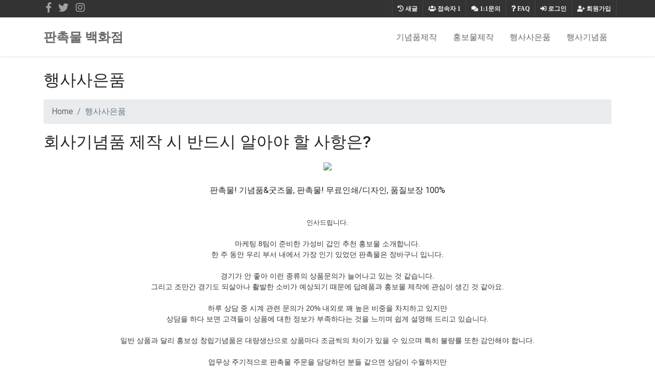

--- FILE ---
content_type: text/html; charset=utf-8
request_url: https://giftland.co.kr/bbs/board.php?bo_table=giftshop02&wr_id=1497
body_size: 45685
content:
<!doctype html>
<html lang="ko">
<head>
<meta charset="utf-8">
<meta http-equiv="imagetoolbar" content="no">
<meta http-equiv="X-UA-Compatible" content="IE=edge">
<meta name="naver-site-verification" content="2f717a12bf3fab2bb738494f41a20f77ced5a966" />
<meta name="google-site-verification" content="VvKzvwR6uF3C5uzc4P2WDah-zJ-fPZ4HZNSLttbYgJs" />

<!-- SEO Meta Tag[S] -->
<meta name="keywords" content="판촉물, 판촉물제작, 판촉물제작쇼핑몰, 기프트조아, 통신사판촉물, 판촉품, 개업답례품, 책상용스텐드, 판촉물나라, 판촉물행사, 추천답례품, 지갑티슈, 홍보물제작업체, 신문구독사은품, 광고판촉물제작, 개업기념품제작, 판촉용품도매, 판촉물포스트잇, 창립기념선물, 인터넷가입사은품, 탁상시계, KT사은품, 핸드폰매장창업, 자">
<meta name="description" content="판촉물! 기념품&amp;굿즈몰, 판촉물! 무료인쇄/디자인, 품질보장 100%
인사드립니다.마케팅 8팀이 준비한 가성비 갑인 추천 홍보물 소개합니다.한 주 동안 우리 부서 내에서 가장 인기 있었던 판촉물은 장바구니 입">
<meta property="og:title" content="회사기념품 제작 시 반드시 알아야 할 사항은?" />
<meta property="og:description" content="판촉물! 기념품&amp;굿즈몰, 판촉물! 무료인쇄/디자인, 품질보장 100%
인사드립니다.마케팅 8팀이 준비한 가성비 갑인 추천 홍보물 소개합니다.한 주 동안 우리 부서 내에서 가"/>
<meta property="og:image" content="/data/editor/2202/b97caf4e7be76e10f3e726d38f437e35_1645656909_4246.jpg" />
<meta name="twitter:title" content="회사기념품 제작 시 반드시 알아야 할 사항은?" />
<meta name="twitter:description" content="판촉물! 기념품&amp;굿즈몰, 판촉물! 무료인쇄/디자인, 품질보장 100%
인사드립니다.마케팅 8팀이 준비한 가성비 갑인 추천 홍보물 소개합니다.한 주 동안 우리 부서 내에서 가"/>
<meta property="twitter:image" content="/data/editor/2202/b97caf4e7be76e10f3e726d38f437e35_1645656909_4246.jpg" />
<meta itemprop="description" content="판촉물! 기념품&amp;굿즈몰, 판촉물! 무료인쇄/디자인, 품질보장 100%
인사드립니다.마케팅 8팀이 준비한 가성비 갑인 추천 홍보물 소개합니다.한 주 동안 우리 부서 내에서 가장 인기 있었던 판촉물은 장바구니 입">
<meta itemprop="image" content="/data/editor/2202/b97caf4e7be76e10f3e726d38f437e35_1645656909_4246.jpg" />
<meta name="author" content="https://giftland.co.kr"/>
<meta name="build" content="2020.5.01">
<meta http-equiv="Last-Modified" Content="Mon,26 Jan 2026 04:26:44">

<meta name="robots" content="ALL"/>
<meta name="NaverBot" content="All"/>
<meta name="NaverBot" content="index,follow"/>
<meta name="Yeti" content="All"/>
<meta name="Yeti" content="index,follow"/>

<meta property="og:type" content="website"/>
<meta property="og:url" content="https://giftland.co.kr/bbs/board.php?bo_table=giftshop02&wr_id=1497"/>
<meta property="og:site_name" content="홍보용 판촉물 추천제품 안내">
<meta property="og:image:width" content="400px">
<meta property="og:image:height" content="400px">

<!-- twitter -->
<meta name="twitter:card" content="summary">
<meta name="twitter:url" content="https://giftland.co.kr/bbs/board.php?bo_table=giftshop02&wr_id=1497"/>
<meta property="twitter:image:width" content="400px">
<meta property="twitter:image:height" content="400px">

<!-- google+ -->
<meta itemprop="name" content="회사기념품 제작 시 반드시 알아야 할 사항은? > 행사사은품 | 기념품제작 | 기프트랜드" />

<!-- apple -->
<meta name="apple-mobile-web-app-title" content="회사기념품 제작 시 반드시 알아야 할 사항은? > 행사사은품 | 기념품제작 | 기프트랜드">

<link rel="shortcut icon" href="https://giftland.co.kr/favicon.ico" type="image/x-icon">
<link rel="copyright" type="text/html" title="판촉매니아 COPYRIGHT" href="https://giftland.co.kr/">
<link rel="publisher" type="text/html" title="판촉매니아" href="https://giftland.co.kr/">
<link rel="canonical" href="https://giftland.co.kr/">
<!-- SEO Meta Tag[E] -->

<title>회사기념품 제작 시 반드시 알아야 할 사항은? > 행사사은품 | 기념품제작 | 기프트랜드</title>
<link rel="stylesheet" href="https://giftland.co.kr/theme/ety_giftjoa/css/default.css?ver=210618">
<link rel="stylesheet" href="https://giftland.co.kr/theme/ety_giftjoa/skin/board/auto_writing_giftjoa/custom.css?ver=210618">
<!--[if lte IE 8]>
<script src="https://giftland.co.kr/js/html5.js"></script>
<![endif]-->
<script>
// 자바스크립트에서 사용하는 전역변수 선언
var g5_url       = "https://giftland.co.kr";
var g5_bbs_url   = "https://giftland.co.kr/bbs";
var g5_is_member = "";
var g5_is_admin  = "";
var g5_is_mobile = "";
var g5_bo_table  = "giftshop02";
var g5_sca       = "";
var g5_editor    = "smarteditor2";
var g5_cookie_domain = "";
</script>
<script src="https://giftland.co.kr/js/jquery-1.8.3.min.js"></script>
<script src="https://giftland.co.kr/js/jquery.menu.js?ver=210618"></script>
<script src="https://giftland.co.kr/js/common.js?ver=210618"></script>
<script src="https://giftland.co.kr/js/wrest.js?ver=210618"></script>
<script src="https://giftland.co.kr/js/placeholders.min.js"></script>
<link rel="stylesheet" href="https://giftland.co.kr/js/font-awesome/css/font-awesome.min.css">

<!-- google fonts -->
<link href="https://fonts.googleapis.com/css?family=Nanum+Gothic:400,700,800|Noto+Sans+KR:100,300,400,500,700,900|Open+Sans:300,300i,400,400i,600,600i,700,700i,800,800i|Raleway:100,100i,200,200i,300,300i,400,400i,500,500i,600,600i,700,700i,800,800i,900,900i|Roboto:100,100i,300,300i,400,400i,500,500i,700,700i,900,900i&display=swap" rel="stylesheet">
<!-- Bootstrap core CSS -->
<link href="https://giftland.co.kr/theme/ety_giftjoa/assets/bootstrap/css/bootstrap.min.css" rel="stylesheet">
<!-- fontawesome -->
<link rel="stylesheet" href="https://use.fontawesome.com/releases/v5.5.0/css/all.css" integrity="sha384-B4dIYHKNBt8Bc12p+WXckhzcICo0wtJAoU8YZTY5qE0Id1GSseTk6S+L3BlXeVIU" crossorigin="anonymous">
<!-- owl Carousel -->
<link rel="stylesheet" href="https://giftland.co.kr/theme/ety_giftjoa/assets/owlcarousel/css/owl.carousel.min.css">
<link rel="stylesheet" href="https://giftland.co.kr/theme/ety_giftjoa/assets/owlcarousel/css/owl.theme.default.min.css">

<!-- countdown -->
<link href="https://giftland.co.kr/theme/ety_giftjoa/assets/countdown/css/demo.css" rel="stylesheet">
<!-- bootstrap-social icon -->
<link href="https://giftland.co.kr/theme/ety_giftjoa/assets/bootstrap-social/bootstrap-social.css" rel="stylesheet">
<link href="https://giftland.co.kr/theme/ety_giftjoa/css/animate.css" rel="stylesheet">
<link href="https://giftland.co.kr/theme/ety_giftjoa/css/bootstrap-dropdownhover.css" rel="stylesheet">
<!-- Custom & ety -->
<link href="https://giftland.co.kr/theme/ety_giftjoa/css/modern-business.css" rel="stylesheet">
<link href="https://giftland.co.kr/theme/ety_giftjoa/css/ety.css" rel="stylesheet">


</head>
<body>
<div id="get-top" title="TOP" style="display: none;">↑</div><meta name="viewport" content="width=device-width, initial-scale=1, shrink-to-fit=no">
<!-------------------------- 네비게이션 -------------------------->
<div class="container-fluid top-line fixed-header">
	<div class="container">
		<div class="row">
			<div class="col-md-12">
				<div id="tnb-left">
					<!-- social -->
					<div class="sns_icon">
					<a href="#" target="_blank"><i class="fab fa-facebook-f"></i></a>
					</div>
					<div class="sns_icon">
					<a href="#"><i class="fab fa-twitter"></i></a>
					</div>
					<div class="sns_icon">
					<a href="#" target="_blank"><i class="fab fa-instagram"></i></a>
					</div>
				</div>
				<div id="tnb">
					<ul>
											<li><a href="https://giftland.co.kr/bbs/register.php"><i class="fa fa-user-plus" aria-hidden="true"></i> 회원가입</a></li>
						<li><a href="https://giftland.co.kr/bbs/login.php"><i class="fas fa-sign-in-alt"></i> 로그인</a></li>
											<li><a href="https://giftland.co.kr/bbs/faq.php"><i class="fa fa-question" aria-hidden="true"></i> <span>FAQ</span></a></li>
						<li><a href="https://giftland.co.kr/bbs/qalist.php"><i class="fa fa-comments" aria-hidden="true"></i> <span>1:1문의</span></a></li>
						<li><a href="https://giftland.co.kr/bbs/current_connect.php" class="visit"><i class="fa fa-users" aria-hidden="true"></i> <span>접속자</span><strong class="visit-num">
						1</strong></a></li>
						<li><a href="https://giftland.co.kr/bbs/new.php"><i class="fa fa-history" aria-hidden="true"></i> <span>새글</span></a></li>
											</ul>
				</div>
			</div><!-- /col -->
		</div><!-- /row -->
	</div><!-- /container -->
</div>

<nav class="navbar fixed-top navbar-expand-lg navbar-white bg-white fixed-top">
  <div class="container">
	<a class="navbar-brand" href="https://giftland.co.kr" class="logo">판촉물 백화점</a>
	<button class="navbar-toggler navbar-dark navbar-toggler-right" type="button" data-toggle="collapse" data-target="#navbarResponsive" aria-controls="navbarResponsive" aria-expanded="false" aria-label="Toggle navigation">
	  <span class="navbar-toggler-icon"></span>
	</button>
	<div class="collapse navbar-collapse" id="navbarResponsive" data-hover="dropdown" data-animations="fadeIn fadeIn fadeInUp fadeInRight">
	  <ul class="navbar-nav ml-auto">
					
							<li class="nav-item">
				<a class="nav-link en2 f16" href="https://giftland.co.kr/bbs/board.php?bo_table=giftshop01" target="_self">기념품제작</a>
				</li>
					</li>

					
							<li class="nav-item">
				<a class="nav-link en2 f16" href="https://giftland.co.kr/bbs/board.php?bo_table=giftshop04" target="_self">홍보물제작</a>
				</li>
					</li>

					
							<li class="nav-item">
				<a class="nav-link en2 f16" href="https://giftland.co.kr/bbs/board.php?bo_table=giftshop02" target="_self">행사사은품</a>
				</li>
					</li>

					
							<li class="nav-item">
				<a class="nav-link en2 f16" href="https://giftland.co.kr/bbs/board.php?bo_table=giftshop03" target="_self">행사기념품</a>
				</li>
					</li>

				<li class="nav-item dropdown login">
		  <a class="nav-link dropdown-toggle" href="#" id="navbarDropdownBlog" data-toggle="dropdown" aria-haspopup="true" aria-expanded="false">
			LOGIN
		  </a>
		  <div class="dropdown-menu dropdown-menu-right" aria-labelledby="navbarDropdownBlog">
			
						<a class="dropdown-item" href="https://giftland.co.kr/bbs/new.php">새글</a>
			<a class="dropdown-item" href="https://giftland.co.kr/bbs/qalist.php">1:1문의</a>
						<a class="dropdown-item" href="https://giftland.co.kr/bbs/login.php">로그인</a>
			<a class="dropdown-item" href="https://giftland.co.kr/bbs/register.php">회원가입</a>
					  </div>
		</li>
	  </ul>
	</div>
  </div>
</nav>

<!-------------------------- /네비게이션 -------------------------->
	<div class="ety-mt"></div>
    <div class="container">
      <h1 class="mt-4 mb-3">
        <small>행사사은품</small>
      </h1>
      <ol class="breadcrumb">
        <li class="breadcrumb-item">
          <a href="https://giftland.co.kr">Home</a>
        </li>
        <li class="breadcrumb-item active">행사사은품</li>
      </ol>

<style>
.banner_ad {width:100%; max-width:1100px ;margin: 0 auto ; text-align:center;}
/*부모 div설정
width:100% ; 밖을 감쏴 주는 것이기 때문에 100%로 설정함
max-width: 720px ; 배너 사이즈가 720px 이기 때문에 최대값을 배너사이즈와 동일하게 줘야 무한대로 커져 해상도가 깨지는 것을 막을 수 있다 
margin: 0 auto ; block 요소를 가운데 정렬하는 방법
text-align:center;
*/
.mobile_only { display:none; }
/*모바일 설정은 아래 제이쿼리 설정에서만 필요하기 때문에 display를 none으로 설정함*/
.mobile_only img, .pc_only img { width:auto; max-width:100%; }
/*일반설정(아래 제이쿼리가 아닌경우)에서 img 설정값
이미지 가로의 최대크기 값이 100%가 되어야 width가 auto일 수 있음.
*/
@media screen and (max-width: 575px){/*제이쿼리 설정으로 575이하일때 아래 설정이 적용됨*/
.mobile_only { display:block; margin:0 auto; }/*모바일 경우
블록으로 하고 가운데 정렬*/
.pc_only { display:none; }
/*피씨 설정은 미디어쿼리 설정 위 값을 따라 가기 때문에 display를 none으로 함
즉, 굳이 display를 설정해주지 않아도 이미 보여지고 있는 상태이기 때문
*/
}
</style>

<div>

	<blockquote><h2>회사기념품 제작 시 반드시 알아야 할 사항은?</h2></blockquote>
		

<!-- 상단 홍보 배너 20220129 -->
	<div class="banner_ad">
		<div class="pc_only">
			<a href='https://giftjoa.biz' target='_blank' rel='noopener noreferrer'><img src="https://giftzone.co.kr/banner/topbanner_img.gif" /></a>
		</div>
		<div class="mobile_only">
			<a href='https://giftjoa.biz' target='_blank' rel='noopener noreferrer'><img  src="https://giftzone.co.kr/banner/giftjoa_336x280.jpg" /></a>
		</div>
	</div><br>
<!-- 상단 홍보 배너 20220129 -->

	<div id="bo_v_con" class="mb-2">
		<p style="text-align:center;" align="center">판촉물! 기념품&amp;굿즈몰, 판촉물! 무료인쇄/디자인, 품질보장 100%<br /></p><br /><div align="center" style="margin:0px;padding:0px;border:0px;font-size:14px;line-height:inherit;font-family:'Helvetica Neue', Helvetica, Arial, sans-serif;vertical-align:baseline;color:rgb(51,51,51);background-color:rgb(255,255,255);text-align:center;"><span style="margin:0px;padding:0px;border:0px;font-style:inherit;font-variant:inherit;font-weight:inherit;font-size:13px;font-family:'-apple-system', BlinkMacSystemFont, 'Malgun Gothic', '맑은 고딕', helvetica, 'Apple SD Gothic Neo', helvetica, '나눔바른고딕 옛한글', 'NanumBarunGothic YetHangul', sans-serif;vertical-align:baseline;">인사드립니다.</span></div><div align="center" style="margin:0px;padding:0px;border:0px;font-size:14px;line-height:inherit;font-family:'Helvetica Neue', Helvetica, Arial, sans-serif;vertical-align:baseline;color:rgb(51,51,51);background-color:rgb(255,255,255);text-align:center;"><span style="margin:0px;padding:0px;border:0px;font-style:inherit;font-variant:inherit;font-weight:inherit;font-size:inherit;font-family:'-apple-system', BlinkMacSystemFont, 'Malgun Gothic', '맑은 고딕', helvetica, 'Apple SD Gothic Neo', helvetica, '나눔바른고딕 옛한글', 'NanumBarunGothic YetHangul', sans-serif;vertical-align:baseline;"><span style="margin:0px;padding:0px;border:0px;font-style:inherit;font-variant:inherit;font-weight:inherit;font-size:13px;font-family:inherit;vertical-align:baseline;"><br /></span></span></div><div align="center" style="margin:0px;padding:0px;border:0px;font-size:14px;line-height:inherit;font-family:'Helvetica Neue', Helvetica, Arial, sans-serif;vertical-align:baseline;color:rgb(51,51,51);background-color:rgb(255,255,255);text-align:center;">마케팅 8팀이 준비한 가성비 갑인 추천 홍보물 소개합니다.</div><div style="margin:0px;padding:0px;border:0px;font-size:14px;line-height:inherit;font-family:'Helvetica Neue', Helvetica, Arial, sans-serif;vertical-align:baseline;color:rgb(51,51,51);background-color:rgb(255,255,255);text-align:center;">한 주 동안 우리 부서 내에서 가장 인기 있었던 판촉물은 장바구니 입니다.</div><div style="margin:0px;padding:0px;border:0px;font-size:14px;line-height:inherit;font-family:'Helvetica Neue', Helvetica, Arial, sans-serif;vertical-align:baseline;color:rgb(51,51,51);background-color:rgb(255,255,255);text-align:center;"><span style="margin:0px;padding:0px;border:0px;font-style:inherit;font-variant:inherit;font-weight:inherit;font-size:inherit;font-family:'-apple-system', BlinkMacSystemFont, 'Malgun Gothic', '맑은 고딕', helvetica, 'Apple SD Gothic Neo', helvetica, '나눔바른고딕 옛한글', 'NanumBarunGothic YetHangul', sans-serif;vertical-align:baseline;"><span style="margin:0px;padding:0px;border:0px;font-style:inherit;font-variant:inherit;font-weight:inherit;font-size:13px;font-family:inherit;vertical-align:baseline;"><br /></span></span></div><div style="margin:0px;padding:0px;border:0px;font-size:14px;line-height:inherit;font-family:'Helvetica Neue', Helvetica, Arial, sans-serif;vertical-align:baseline;color:rgb(51,51,51);background-color:rgb(255,255,255);text-align:center;">경기가 안 좋아 이런 종류의 상품문의가 늘어나고 있는 것 같습니다.</div><div style="margin:0px;padding:0px;border:0px;font-size:14px;line-height:inherit;font-family:'Helvetica Neue', Helvetica, Arial, sans-serif;vertical-align:baseline;color:rgb(51,51,51);background-color:rgb(255,255,255);text-align:center;">그리고 조만간 경기도 되살아나 활발한 소비가 예상되기 때문에 답례품과 홍보물 제작에 관심이 생긴 것 같아요.</div><div style="margin:0px;padding:0px;border:0px;font-size:14px;line-height:inherit;font-family:'Helvetica Neue', Helvetica, Arial, sans-serif;vertical-align:baseline;color:rgb(51,51,51);background-color:rgb(255,255,255);text-align:center;"><span style="margin:0px;padding:0px;border:0px;font-style:inherit;font-variant:inherit;font-weight:inherit;font-size:inherit;font-family:'-apple-system', BlinkMacSystemFont, 'Malgun Gothic', '맑은 고딕', helvetica, 'Apple SD Gothic Neo', helvetica, '나눔바른고딕 옛한글', 'NanumBarunGothic YetHangul', sans-serif;vertical-align:baseline;"><span style="margin:0px;padding:0px;border:0px;font-style:inherit;font-variant:inherit;font-weight:inherit;font-size:13px;font-family:inherit;vertical-align:baseline;"><br /></span></span></div><div style="margin:0px;padding:0px;border:0px;font-size:14px;line-height:inherit;font-family:'Helvetica Neue', Helvetica, Arial, sans-serif;vertical-align:baseline;color:rgb(51,51,51);background-color:rgb(255,255,255);text-align:center;">하루 상담 중 시계 관련 문의가 20% 내외로 꽤 높은 비중을 차지하고 있지만<br />상담을 하다 보면 고객들이 상품에 대한 정보가 부족하다는 것을 느끼며 쉽게 설명해 드리고 있습니다.</div><div style="margin:0px;padding:0px;border:0px;font-size:14px;line-height:inherit;font-family:'Helvetica Neue', Helvetica, Arial, sans-serif;vertical-align:baseline;color:rgb(51,51,51);background-color:rgb(255,255,255);text-align:center;"><span style="margin:0px;padding:0px;border:0px;font-style:inherit;font-variant:inherit;font-weight:inherit;font-size:inherit;font-family:'-apple-system', BlinkMacSystemFont, 'Malgun Gothic', '맑은 고딕', helvetica, 'Apple SD Gothic Neo', helvetica, '나눔바른고딕 옛한글', 'NanumBarunGothic YetHangul', sans-serif;vertical-align:baseline;"><span style="margin:0px;padding:0px;border:0px;font-style:inherit;font-variant:inherit;font-weight:inherit;font-size:13px;font-family:inherit;vertical-align:baseline;"><br /></span></span></div><div style="margin:0px;padding:0px;border:0px;font-size:14px;line-height:inherit;font-family:'Helvetica Neue', Helvetica, Arial, sans-serif;vertical-align:baseline;color:rgb(51,51,51);background-color:rgb(255,255,255);text-align:center;">일반 상품과 달리 홍보성 창립기념품은 대량생산으로 상품마다 조금씩의 차이가 있을 수 있으며 특히 불량률 또한 감안해야 합니다.</div><div style="margin:0px;padding:0px;border:0px;font-size:14px;line-height:inherit;font-family:'Helvetica Neue', Helvetica, Arial, sans-serif;vertical-align:baseline;color:rgb(51,51,51);background-color:rgb(255,255,255);text-align:center;"><span style="margin:0px;padding:0px;border:0px;font-style:inherit;font-variant:inherit;font-weight:inherit;font-size:inherit;font-family:'-apple-system', BlinkMacSystemFont, 'Malgun Gothic', '맑은 고딕', helvetica, 'Apple SD Gothic Neo', helvetica, '나눔바른고딕 옛한글', 'NanumBarunGothic YetHangul', sans-serif;vertical-align:baseline;"><span style="margin:0px;padding:0px;border:0px;font-style:inherit;font-variant:inherit;font-weight:inherit;font-size:13px;font-family:inherit;vertical-align:baseline;"><br /></span></span></div><div style="margin:0px;padding:0px;border:0px;font-size:14px;line-height:inherit;font-family:'Helvetica Neue', Helvetica, Arial, sans-serif;vertical-align:baseline;color:rgb(51,51,51);background-color:rgb(255,255,255);text-align:center;">업무상 주기적으로 판촉물 주문을 담당하던 분들 같으면 상담이 수월하지만<br />처음 주문하는 분들은 설명 후 한 주 동안 문의가 많았던 제품으로 추천해 드리면 좋아하는 편입니다.</div><p><span style="margin:0px;padding:0px;border:0px;font-size:13px;font-family:'-apple-system', BlinkMacSystemFont, 'Malgun Gothic', '맑은 고딕', helvetica, 'Apple SD Gothic Neo', helvetica, '나눔바른고딕 옛한글', 'NanumBarunGothic YetHangul', sans-serif;vertical-align:baseline;color:rgb(51,51,51);background-color:rgb(255,255,255);"></span><span style="margin:0px;padding:0px;border:0px;font-size:13px;font-family:'-apple-system', BlinkMacSystemFont, 'Malgun Gothic', '맑은 고딕', helvetica, 'Apple SD Gothic Neo', helvetica, '나눔바른고딕 옛한글', 'NanumBarunGothic YetHangul', sans-serif;vertical-align:baseline;color:rgb(51,51,51);background-color:rgb(255,255,255);"></span><span style="margin:0px;padding:0px;border:0px;font-size:13px;font-family:'-apple-system', BlinkMacSystemFont, 'Malgun Gothic', '맑은 고딕', helvetica, 'Apple SD Gothic Neo', helvetica, '나눔바른고딕 옛한글', 'NanumBarunGothic YetHangul', sans-serif;vertical-align:baseline;color:rgb(51,51,51);background-color:rgb(255,255,255);"></span><span style="margin:0px;padding:0px;border:0px;font-size:13px;font-family:'-apple-system', BlinkMacSystemFont, 'Malgun Gothic', '맑은 고딕', helvetica, 'Apple SD Gothic Neo', helvetica, '나눔바른고딕 옛한글', 'NanumBarunGothic YetHangul', sans-serif;vertical-align:baseline;color:rgb(51,51,51);background-color:rgb(255,255,255);"></span><span style="margin:0px;padding:0px;border:0px;font-size:13px;font-family:'-apple-system', BlinkMacSystemFont, 'Malgun Gothic', '맑은 고딕', helvetica, 'Apple SD Gothic Neo', helvetica, '나눔바른고딕 옛한글', 'NanumBarunGothic YetHangul', sans-serif;vertical-align:baseline;color:rgb(51,51,51);background-color:rgb(255,255,255);"></span><span style="margin:0px;padding:0px;border:0px;font-size:13px;font-family:'-apple-system', BlinkMacSystemFont, 'Malgun Gothic', '맑은 고딕', helvetica, 'Apple SD Gothic Neo', helvetica, '나눔바른고딕 옛한글', 'NanumBarunGothic YetHangul', sans-serif;vertical-align:baseline;color:rgb(51,51,51);background-color:rgb(255,255,255);"></span><span style="margin:0px;padding:0px;border:0px;font-size:13px;font-family:'-apple-system', BlinkMacSystemFont, 'Malgun Gothic', '맑은 고딕', helvetica, 'Apple SD Gothic Neo', helvetica, '나눔바른고딕 옛한글', 'NanumBarunGothic YetHangul', sans-serif;vertical-align:baseline;color:rgb(51,51,51);background-color:rgb(255,255,255);"></span></p><p align="center" style="margin-bottom:10px;border:0px;font-size:14px;line-height:inherit;font-family:'Helvetica Neue', Helvetica, Arial, sans-serif;vertical-align:baseline;color:rgb(51,51,51);background-color:rgb(255,255,255);text-align:center;"><span style="margin:0px;padding:0px;border:0px;font-style:inherit;font-variant:inherit;font-weight:inherit;font-size:inherit;font-family:'-apple-system', BlinkMacSystemFont, 'Malgun Gothic', '맑은 고딕', helvetica, 'Apple SD Gothic Neo', helvetica, '나눔바른고딕 옛한글', 'NanumBarunGothic YetHangul', sans-serif;vertical-align:baseline;"><span style="margin:0px;padding:0px;border:0px;font-style:inherit;font-variant:inherit;font-weight:inherit;font-size:13px;font-family:inherit;vertical-align:baseline;">아래 추천 상품을 참고하면 선택 및 결정에 도움이 될 것입니다. 전문적인 상담이 필요하면 하단의 대표번호를 이용해 주세요.</span></span></p><div><span style="margin:0px;padding:0px;border:0px;font-style:inherit;font-variant:inherit;font-weight:inherit;font-size:inherit;font-family:'-apple-system', BlinkMacSystemFont, 'Malgun Gothic', '맑은 고딕', helvetica, 'Apple SD Gothic Neo', helvetica, '나눔바른고딕 옛한글', 'NanumBarunGothic YetHangul', sans-serif;vertical-align:baseline;"><span style="margin:0px;padding:0px;border:0px;font-style:inherit;font-variant:inherit;font-weight:inherit;font-size:13px;font-family:inherit;vertical-align:baseline;"><br /></span></span></div><br /><div style="border-style:dashed;border-width:2px;border-color:#6D98CF;background-color:#F0F8FF;padding:10px;line-height:1.8;margin-top:0;margin-bottom:0;">학교, 관공서에서 홍보용품, 판촉용품으로 대량주문이 종종 들어오고 있습니다. 비가 올 땐 우산으로, 햇빛이 강할 땐 양산으로 사용할 수 있는 5단 암막 양우산과 캡슐포켓은 물론, <a href="https://photocontest.kr" rel="nofollow">돌잔치답례품수건</a> 하루 상담 중 에코백 관련 문의가 20% 내외로 꽤 높은 비중을 차지하고 있지만</div><br /><br />
마지막으로 추천할 홍보물은 아래에 나오는 것입니다.<br /><br />제가 4월에 개업선물을 상담하면서 예산을 고려한다면 추천드리고 싶은 제품으로,<br /><br />제품에 대한 구체적인 설명은 하단의 제품 설명을 참고 해 주세요.<br /><br />하지만 자세한 상담을 위해 전문 상담원과 통화를 원한다면 하단의 대표번호로 전화 주세요.<br /><br />상담시 제품에 대한 기본 정보 즉, 제품명/수량/예산/일정/대상/ 등을 미리 알려 준다면 빠르게 상담이 진행될 수 있습니다.<br /><div style="border-style:solid;font-weight:bold;border-width:0px 0px 1px 15px;border-color:#BF0000;background-color:#fff;padding:10px;">
<span style="font:15pt bold;"></span><h3>마이보틀 물병 트라이탄 500ml</h3>
</div>
<div style="text-align:center;" align="center"><img class="img-fluid" src="/data/editor/2202/b97caf4e7be76e10f3e726d38f437e35_1645656909_4246.jpg" title="b97caf4e7be76e10f3e726d38f437e35_1645656909_4246.jpg" style="height:auto;" alt="b97caf4e7be76e10f3e726d38f437e35_1645656909_4246.jpg" /><br style="clear:both;" />이미지 출처: <a href="https://giftjoa.biz" target="_blank" rel="nofollow noreferrer noopener">기프트조아</a> </div>

<div style="text-align:center;" align="center"><br /></div><div style="text-align:center;" align="center"><div align="center">마이보틀 물병 트라이탄 500ml는 ICE음료 전용으로 가볍고 튼튼하며 단가가 저렴하기 때문에 여름철 판촉 및 홍보용으로 부채만큼 많이 나가는 제품 입니다.</div><div align="center">투명한 병에 다양한 칼라의 뚜껑으로 구성되어 있어 취향에 따라 선택할 수 있습니다.</div><div align="center">음용시 음료나 얼음이 쏟아지는 것을 막아주는 쉬퍼가 내장되어 있습니다.</div></div><br /><p align="center"><span style="font-size:20pt;"><a href="https://giftjoa.biz/new/shop/detail.php?code=141553" rel="nofollow">제품 상세설명 &gt;&gt;</a></span></p>
<br /><br /><br /><p align="center" style="font-family:'Malgun Gothic', dotum, sans-serif;background-color:rgb(255,255,255);text-align:center;">우리에게 처한 상황이 점점 어려워 질 수록 우리가 생각 해야 하는 것이 운영업체 판촉 및 광고 입니다.</p><p align="center" style="font-family:'Malgun Gothic', dotum, sans-serif;background-color:rgb(255,255,255);text-align:center;">경제적 여유가 없다는 이유로 포기 할 것인가요? 아닙니다.</p><p align="center" style="font-family:'Malgun Gothic', dotum, sans-serif;background-color:rgb(255,255,255);text-align:center;">위기가 우리에겐 기회가될 수 있고 그렇게 해야만 난감함 시기를 극복 할 수 있습니다.</p><p align="center" style="font-family:'Malgun Gothic', dotum, sans-serif;background-color:rgb(255,255,255);text-align:center;">그래서 프로모션 상품 홍보를 위한 판촉활동이 어느때보다 필요한 시기라고 생각 합니다.</p><p align="center" style="font-family:'Malgun Gothic', dotum, sans-serif;background-color:rgb(255,255,255);text-align:center;">고급볼펜제작, 홍보기념품제작 등 업체를 알리기 위한 모든 수단을 이용해 존재감을 알려야 합니다.</p><br /><center>◀ 기프트조아 판촉물 인기 카테고리 ▶</center>
<table border="0" cellpadding="0" cellspacing="0" style="border:1px solid #cccccc;border-left:0;border-bottom:0;" align="center"><tbody><tr><td style="border:1px solid #cccccc;border-top:0;border-right:0;background-color:#2080D0;"><a href="https://giftjoa.biz/new/search/name.php?name=%B9%B0%BA%B4" target="_blank" rel="nofollow noreferrer noopener"><img class="img-fluid" src="https://imggift.com/skin/main3/a/a1/goods1.jpg" alt="마이보틀" /></a></td>
			<td style="border:1px solid #cccccc;border-top:0;border-right:0;background-color:#2080D0;"><a href="https://giftjoa.biz/new/search/name.php?name=%BF%EC%BB%EA" target="_blank" rel="nofollow noreferrer noopener"><img class="img-fluid" src="https://imggift.com/skin/main3/a/a1/goods3.jpg" alt="우산" /></a></td>
			<td style="border:1px solid #cccccc;border-top:0;border-right:0;background-color:#2080D0;"><a href="https://giftjoa.biz/new/search/name.php?name=%BC%F6%B0%C7" target="_blank" rel="nofollow noreferrer noopener"><img class="img-fluid" src="https://imggift.com/skin/main3/a/a1/goods5.jpg" alt="타올" /></a></td>
			<td style="border:1px solid #cccccc;border-top:0;border-right:0;background-color:#2080D0;"><a href="https://giftjoa.biz/new/search/name.php?name=USB" target="_blank" rel="nofollow noreferrer noopener"><img class="img-fluid" src="https://imggift.com/skin/main3/a/a1/goods2.jpg" alt="usb" /></a></td>
		</tr><tr><td style="border:1px solid #cccccc;border-top:0;border-right:0;background-color:#2080D0;"><a href="https://giftjoa.biz/new/search/name.php?name=%BF%A9%C7%E0%BF%EB%C7%B0" target="_blank" rel="nofollow noreferrer noopener"><img class="img-fluid" src="https://imggift.com/skin/main3/a/a1/goods9.jpg" alt="여행용품" /></a></td>
			<td style="border:1px solid #cccccc;border-top:0;border-right:0;background-color:#2080D0;"><a href="https://giftjoa.biz/new/search/allmain.php?cid=493" target="_blank" rel="nofollow noreferrer noopener"><img class="img-fluid" src="https://imggift.com/skin/main3/a/a1/goods15.jpg" alt="보조배터리" /></a></td>
			<td style="border:1px solid #cccccc;border-top:0;border-right:0;background-color:#2080D0;"><a href="https://giftjoa.biz/new/search/name.php?name=%C5%D2%BA%ED%B7%AF" target="_blank" rel="nofollow noreferrer noopener"><img class="img-fluid" src="https://imggift.com/skin/main3/a/a1/goods13.jpg" alt="텀블러" /></a></td>
			<td style="border:1px solid #cccccc;border-top:0;border-right:0;background-color:#2080D0;"><a href="https://giftjoa.biz/new/events/events.php?eid=EV0356" target="_blank" rel="nofollow noreferrer noopener"><img class="img-fluid" src="https://imggift.com/skin/main3/a/a1/goods11.jpg" alt="물티슈" /></a>
			</td>
		</tr></tbody></table><br /><br /><br /><br /><h2>FAQ - 자주하는 질문</h2>

<p style="font-family:'Nanum Gothic', '돋움', Dotum, arial, Verdana, sans-serif;padding-top:20px;font-size:13px;background-color:rgb(255,255,255);">Q. 상품을 쉽게 찾는 방법을 알려주세요.</p>

<div style="font-family:'Nanum Gothic', '돋움', Dotum, arial, Verdana, sans-serif;background:rgb(239,239,239);padding:15px;font-size:13px;">
홈페이지 상단 검색창에 상품의 이름 또는 상품 번호를 입력하시면 상품 목록을 빠르고 손쉽게 얻을 수 있습니다. 또한 모든 화면의 상단마다 카테고리별 구분이 되어 있습니다. 이곳을 차례대로 찾아 들어가시면 다른 상품들과 비교해가며 쇼핑하실 수 있습니다.
</div><br /><h2>기프트조아 장점</h2>
<ul><li>판촉물 기념품 백화점 입니다.</li>
	<li>관공서/학교 후불제 가능 합니다.</li>
	<li>전국 최저가 보장제 실시합니다.</li>
</ul><p style="text-align:left;" align="left">☎ 대표번호: <b>1544-6233</b></p>
<p style="text-align:left;" align="left">≫ 쇼핑몰 바로가기 <a href="https://giftjoa.biz" target="_blank" rel="nofollow noreferrer noopener">https://giftjoa.biz</a></p>

<p style="text-align:left;" align="left">≫ <a href="https://search.naver.com/search.naver?where=nexearch&amp;sm=top_hty&amp;fbm=1&amp;ie=utf8&amp;query=%EA%B8%B0%ED%94%84%ED%8A%B8%EC%A1%B0%EC%95%84" target="_blank" rel="nofollow noreferrer noopener">네이버</a> / <a href="https://search.daum.net/search?w=tot&amp;DA=YZR&amp;t__nil_searchbox=btn&amp;sug=&amp;sugo=&amp;sq=&amp;o=&amp;q=%EA%B8%B0%ED%94%84%ED%8A%B8%EC%A1%B0%EC%95%84" target="_blank" rel="nofollow noreferrer noopener">다음</a>에서 "<span style="color:rgb(239,0,124);">기프트조아</span>"로 검색하시면 됩니다.</p><br /><br /><center><a href="https://url.kr/giftshopopen" target="_blank" rel="nofollow noreferrer noopener"><img class="img-fluid" src="/data/editor/2202/25505f7d903a3848780b262737ad4e47_1645927753_0719.jpg" title="판촉물창업, 판촉물쇼핑몰창업 안내" style="height:auto;" alt="판촉물쇼핑몰창업, 판촉물 창업절차" /></a><br /><img class="img-fluid" src="/data/editor/2201/8776149321160b1045d42e622de2f4c2_1643277773_2153.jpg" title="판촉물제작 조아기프트 수상경력" style="height:auto;" alt="8776149321160b1045d42e622de2f4c2_1643277773_2153.jpg" /></center>	</div>

	<div class="mb-2">
			</div>

	
	<ul class="list-group mb-4">
		<!-- 첨부파일 -->
		
		<!-- 관련링크 -->
			</ul>

	<!-- TEXT AD[S] -->
<center>
<script language="JavaScript" type="text/JavaScript">
	var banner=new Array();
	banner[0]="<a href='https://giftjoa.biz' target='_blank' rel='noopener noreferrer'><span style='background-color:#FFF880;color:#BF0000;font-weight:bold;'>[AD] 판촉물제작 쇼핑몰</span></a>";
	banner[1]="<a href='https://pdj.co.kr' target='_blank' rel='noopener noreferrer'><span style='background-color:#FFF880;color:#BF0000;font-weight:bold;'[AD] 소량판촉물 제작 </span></a>";
	banner[2]="<a href='https://87mania.co.kr' target='_blank' rel='noopener noreferrer'><span style='background-color:#FFF880;color:#BF0000;font-weight:bold;'>[AD] 기업판촉물 제작</span></a>";
	banner[3]="<a href='https://zinbu.co.kr' target='_blank' rel='noopener noreferrer'><span style='background-color:#FFF880;color:#BF0000;font-weight:bold;'>[AD] 홍보물제작 쇼핑몰 </span></a>";
	banner[4]="<a href='https://7942flower.co.kr' target='_blank' rel='noopener noreferrer'><span style='background-color:#FFF880;color:#BF0000;font-weight:bold;'>[AD] 기념품제작 쇼핑몰 </span></a>";
	banner[5]="<a href='https://etcfood.co.kr' target='_blank' rel='noopener noreferrer'><span style='background-color:#FFF880;color:#BF0000;font-weight:bold;'>[AD] 답례품제작 쇼핑몰</span></a>";
	banner[6]="<a href='https://giftland.co.kr' target='_blank' rel='noopener noreferrer'><span style='background-color:#FFF880;color:#BF0000;font-weight:bold;'>[AD] 개업홍보물제작 쇼핑몰 </span></a>";
	banner[7]="<a href='http://bestgift.co.kr' target='_blank' rel='noopener noreferrer'><span style='background-color:#FFF880;color:#BF0000;font-weight:bold;'>[AD] 베스트기프트 </span></a>";
	banner[8]="<a href='http://leese.co.kr' target='_blank' rel='noopener noreferrer'><span style='background-color:#FFF880;color:#BF0000;font-weight:bold;'>[AD] 개업판촉물제작 </span></a>";
	
	var random_banner=Math.floor(Math.random()*(banner.length));
</script>

<script>document.write(banner[random_banner]);</script>
</center>
<!-- TEXT AD[E] --><!-- 텍스트 광고 20220129 -->

	<div class="d-flex flex-sm-row flex-column justify-content-sm-between mb-4">
		<div class="d-flex justify-content-center mb-2 mb-sm-0">
					</div>
		<div class="d-flex justify-content-center">
			<div class="btn-group xs-100">
				<a href="https://giftland.co.kr/bbs/board.php?bo_table=giftshop02" class="btn btn-primary"><i class="fa fa-list"></i> 목록</a>
															</div>
		</div>
	</div>

		<ul class="list-group mb-4">
		<li class="list-group-item"><small class="text-muted"><i class="fa fa-caret-up"></i><span class="d-none d-md-inline"> 이전글</span></small> <a href="https://giftland.co.kr/bbs/board.php?bo_table=giftshop02&amp;wr_id=1498" class="text-dark">홍보물양말 홍보물 제작시 꼭 체크할 사항입니다.</a> <small class="float-end text-muted d-none d-md-inline">23.03.21</small></li>		<li class="list-group-item"><small class="text-muted"><i class="fa fa-caret-down"></i><span class="d-none d-md-inline"> 다음글</span></small> <a href="https://giftland.co.kr/bbs/board.php?bo_table=giftshop02&amp;wr_id=1496" class="text-dark">치트파일다운 제작 사이트 여기 어때요?</a> <small class="float-end text-muted d-none d-md-inline">23.03.20</small></li>	</ul>
	
	
<script>
// 글자수 제한
var char_min = parseInt(0); // 최소
var char_max = parseInt(0); // 최대
</script>

<ol class="list-unstyled">
    </ol>

<script src="https://giftland.co.kr/js/md5.js"></script>

</div>

<script>
$(function() {
    $("a.view_file_download").click(function() {
        if(!g5_is_member) {
            alert("다운로드 권한이 없습니다.\n회원이시라면 로그인 후 이용해 보십시오.");
            return false;
        }

        var msg = "파일을 다운로드 하시면 포인트가 차감(-20점)됩니다.\n\n포인트는 게시물당 한번만 차감되며 다음에 다시 다운로드 하셔도 중복하여 차감하지 않습니다.\n\n그래도 다운로드 하시겠습니까?";

        if(confirm(msg)) {
            var href = $(this).attr("href")+"&js=on";
            $(this).attr("href", href);

            return true;
        } else {
            return false;
        }
    });
});

function board_move(href)
{
    window.open(href, "boardmove", "left=50, top=50, width=500, height=550, scrollbars=1");
}
</script>

<script>
$(function() {
    // 추천, 비추천
    $("#good_button, #nogood_button").click(function() {
        var $tx;
        if(this.id == "good_button")
            $tx = $("#bo_v_act_good");
        else
            $tx = $("#bo_v_act_nogood");

        excute_good(this.href, $(this), $tx);
        return false;
    });

    //sns공유
    $(".btn_share").click(function(){
        $("#bo_v_sns").fadeIn();
   
    });

    $(document).mouseup(function (e) {
        var container = $("#bo_v_sns");
        if (!container.is(e.target) && container.has(e.target).length === 0){
        container.css("display","none");
        }	
    });
});

function excute_good(href, $el, $tx)
{
    $.post(
        href,
        { js: "on" },
        function(data) {
            if(data.error) {
                alert(data.error);
                return false;
            }

            if(data.count) {
                $el.find("strong").text(number_format(String(data.count)));
            }
        }, "json"
    );
}
</script>

<!-- 게시판 링크 강제로 새창으로 열기 설정 업데이트 20220430 -->
<script>
for (va = 0; va < bo_v_con.getElementsByTagName("a").length; va++) {
    bo_v_con.getElementsByTagName("a")[va].target = "_blank";
    bo_v_con.getElementsByTagName("a")[va].rel = "noopener noreferrer";
}
</script>


<!-- TOP BTN[S] -->
	<a id="MOVE_TOP_BTN" href="#">↑</a>
	<style>
	a#MOVE_TOP_BTN {
		position: fixed;
		right: 2%;
		bottom: 50px;
		display: none;
		z-index: 999;
		padding:10px;
		background-color:#2490BF;
		color:#FFFFE0;
	}
	</style>
	<script>
    $(function() {
        $(window).scroll(function() {
            if ($(this).scrollTop() > 500) {
                $('#MOVE_TOP_BTN').fadeIn();
            } else {
                $('#MOVE_TOP_BTN').fadeOut();
            }
        });
        
        $("#MOVE_TOP_BTN").click(function() {
            $('html, body').animate({
                scrollTop : 0
            }, 400);
            return false;
        });
    });
	</script>
<!-- TOP BTN[E] -->
        </div>
      </div>
      <!-- /.row -->

    </div>
    <!-- /.container -->

    <footer class="py-5 bg-dark">
		<div class="container footer">
			<div class="row">
				<div class="col-md-3 text-white text-left">
					<h2>판촉물 쇼핑몰</h2><!-- image or text  -->
					<p>
					<a href="https://giftland.co.kr">giftland.co.kr</a> | 판촉물 백화점</a>
					</p>
					<p class="text-center">
						<div class="sns_icon">
						<a href="#" target="_blank"><i class="fab fa-facebook-f"></i></a>
						</div>
						<div class="sns_icon">
						<a href="#" target="_blank"><i class="fab fa-twitter"></i></a>
						</div>
						<div class="sns_icon">
						<a href="#"><i class="fab fa-instagram"></i></a>
						</div>
					</p>
				</div>
				<div class="col-md-3 text-white text-left">
					
					<ul>
						<li><a href="https://giftland.co.kr/theme/ety_giftjoa/about.php">ABOUT</a></li>
						<li><a href="https://giftland.co.kr/theme/ety_giftjoa/service.php">SERVICE</a></li>
						<li><a href="https://giftland.co.kr/theme/ety_giftjoa/product.php">PRODUCE</a></li>
					</ul>
				</div>
				
				<div class="col-md-3 text-white text-left">

					<ul><li><a href='https://infobox.co.kr/bbs/board.php?bo_table=giftshop01&wr_id=1073' target='_blank'>6공스프링다이어리</a></br></li><li><a href='https://infobox.co.kr/bbs/board.php?bo_table=giftshop03&wr_id=361' target='_blank'>어린이답례품</a></br></li><li><a href='https://infobox.co.kr/bbs/board.php?bo_table=giftshop03&wr_id=1030' target='_blank'>도매선물</a></br></li><li><a href='https://infobox.co.kr/bbs/board.php?bo_table=giftshop04&wr_id=162' target='_blank'>기념품인쇄</a></br></li><li><a href='https://infobox.co.kr/bbs/board.php?bo_table=giftshop04&wr_id=270' target='_blank'>유치원답례품</a></br></li></ul>				

				
				</div>
				<div class="col-md-3 text-white text-left">
					<p>
						<i class="far fa-building"></i> 회사상호: 웹웍스<br />
						<i class="fas fa-fax"></i> 사업자번호: 413-02-81751<br>
						<i class="fas fa-fax"></i> 통신판매:제2017-화성동부-0114<br />
						<i class="far fa-envelope-open"></i> admin@giftjoa.biz<br />
						<i class="fas fa-phone"></i> 고객상담센터: 1544-6233<br>
					</p>

				</div>
			</div>
		</div><!--/container-->
    </footer>

	<div class="container-fluid bg-gray">
		<div class="col-md-12 text-white text-center">
				Copyright 2020 &copy; <a href="http://giftland.co.kr" >giftland.co.kr</a>
		</div>
	</div><!-- /container -->


    <!-- Bootstrap core JavaScript -->
    <!--<script src="vendor/jquery/jquery.min.js"></script>-->
	<script type="text/javascript" src="https://code.jquery.com/jquery-1.11.0.min.js"></script>
	<script>
	var jQuery = $.noConflict(true);
	</script>
    <script src="https://giftland.co.kr/theme/ety_giftjoa/assets/bootstrap/js/bootstrap.bundle.min.js"></script>
	<script src="https://giftland.co.kr/theme/ety_giftjoa/assets/parallax/js/parallax.min.js"></script>
	<script src="https://giftland.co.kr/theme/ety_giftjoa/assets/owlcarousel/js/owl.carousel.min.js"></script>
	<!-- countdown -->
	<script type="text/javascript" src="https://giftland.co.kr/theme/ety_giftjoa/assets/countdown/js/kinetic.js"></script>
	<script type="text/javascript" src="https://giftland.co.kr/theme/ety_giftjoa/assets/countdown/js/jquery.final-countdown.js"></script>
	<script type="text/javascript" src="https://giftland.co.kr/theme/ety_giftjoa/js/bootstrap-dropdownhover.js"></script>
	<script type="text/javascript" src="https://giftland.co.kr/theme/ety_giftjoa/js/custom.js"></script>
	<script>
		jQuery('.parallax-window').parallax({imageSrc: 'https://giftland.co.kr/theme/ety_giftjoa/img/background05.jpg'});//이미지 변경은 이곳에서 20200223
	</script>
	<script>
		$(document).ready(function () {
			//owl
			jQuery(".owl-carousel").owlCarousel({
				loop:true,
				margin:3,
				nav:false,
				responsive:{
					0:{
						items:2
					},
					600:{
						items:3
					},
					1000:{
						items:6
					}
				}
			});

			// countdown
			'use strict';			
			jQuery('.countdown').final_countdown({
				'start': 1362139200,
				'end': 1388461320,
				'now': 1387461319        
			});
		});
	</script>


<!-- } 하단 끝 -->

<script>
$(function() {
    // 폰트 리사이즈 쿠키있으면 실행
    font_resize("container", get_cookie("ck_font_resize_rmv_class"), get_cookie("ck_font_resize_add_class"));
});
</script>



<!-- ie6,7에서 사이드뷰가 게시판 목록에서 아래 사이드뷰에 가려지는 현상 수정 -->
<!--[if lte IE 7]>
<script>
$(function() {
    var $sv_use = $(".sv_use");
    var count = $sv_use.length;

    $sv_use.each(function() {
        $(this).css("z-index", count);
        $(this).css("position", "relative");
        count = count - 1;
    });
});
</script>
<![endif]-->

</body>
</html>

<!-- 사용스킨 : theme/auto_writing_giftjoa -->
